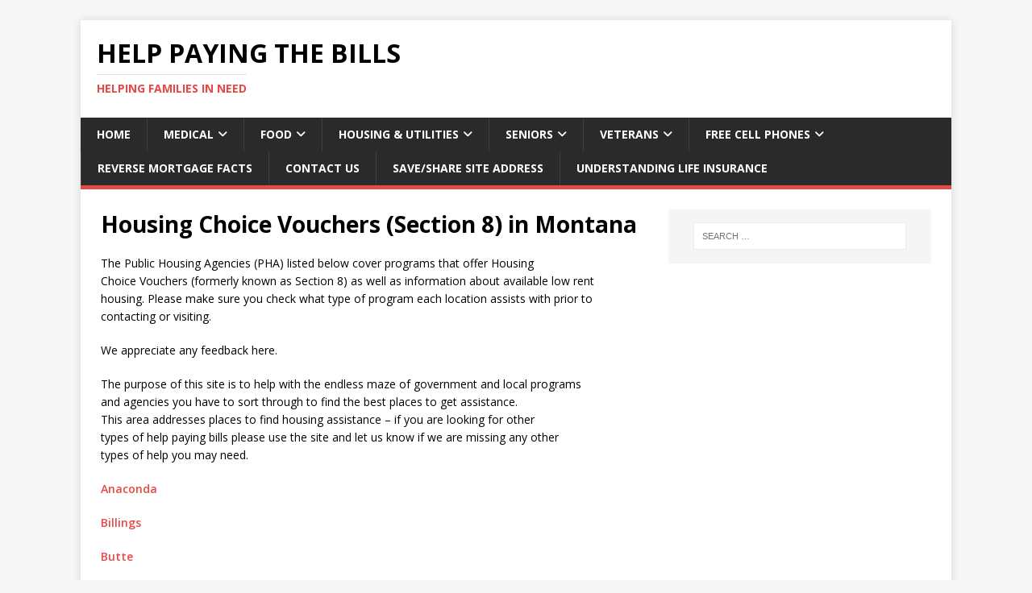

--- FILE ---
content_type: text/html; charset=UTF-8
request_url: https://helppayingthebills.com/housing-choice-vouchers-section-8-in-montana/
body_size: 9327
content:
<!DOCTYPE html>
<html class="no-js" lang="en-US">
<head>
<meta charset="UTF-8">
<meta name="viewport" content="width=device-width, initial-scale=1.0">
<link rel="profile" href="https://gmpg.org/xfn/11" />
<link rel="pingback" href="https://helppayingthebills.com/xmlrpc.php" />
<title>Housing Choice Vouchers (Section 8) in Montana &#8211; Help Paying The Bills</title>
<meta name='robots' content='max-image-preview:large' />
<link rel='dns-prefetch' href='//fonts.googleapis.com' />
<link rel="alternate" type="application/rss+xml" title="Help Paying The Bills &raquo; Feed" href="https://helppayingthebills.com/feed/" />
<link rel="alternate" type="application/rss+xml" title="Help Paying The Bills &raquo; Comments Feed" href="https://helppayingthebills.com/comments/feed/" />
<link rel="alternate" type="application/rss+xml" title="Help Paying The Bills &raquo; Housing Choice Vouchers (Section 8) in Montana Comments Feed" href="https://helppayingthebills.com/housing-choice-vouchers-section-8-in-montana/feed/" />
<link rel="alternate" title="oEmbed (JSON)" type="application/json+oembed" href="https://helppayingthebills.com/wp-json/oembed/1.0/embed?url=https%3A%2F%2Fhelppayingthebills.com%2Fhousing-choice-vouchers-section-8-in-montana%2F" />
<link rel="alternate" title="oEmbed (XML)" type="text/xml+oembed" href="https://helppayingthebills.com/wp-json/oembed/1.0/embed?url=https%3A%2F%2Fhelppayingthebills.com%2Fhousing-choice-vouchers-section-8-in-montana%2F&#038;format=xml" />
<style id='wp-img-auto-sizes-contain-inline-css' type='text/css'>
img:is([sizes=auto i],[sizes^="auto," i]){contain-intrinsic-size:3000px 1500px}
/*# sourceURL=wp-img-auto-sizes-contain-inline-css */
</style>
<style id='wp-emoji-styles-inline-css' type='text/css'>

	img.wp-smiley, img.emoji {
		display: inline !important;
		border: none !important;
		box-shadow: none !important;
		height: 1em !important;
		width: 1em !important;
		margin: 0 0.07em !important;
		vertical-align: -0.1em !important;
		background: none !important;
		padding: 0 !important;
	}
/*# sourceURL=wp-emoji-styles-inline-css */
</style>
<style id='wp-block-library-inline-css' type='text/css'>
:root{--wp-block-synced-color:#7a00df;--wp-block-synced-color--rgb:122,0,223;--wp-bound-block-color:var(--wp-block-synced-color);--wp-editor-canvas-background:#ddd;--wp-admin-theme-color:#007cba;--wp-admin-theme-color--rgb:0,124,186;--wp-admin-theme-color-darker-10:#006ba1;--wp-admin-theme-color-darker-10--rgb:0,107,160.5;--wp-admin-theme-color-darker-20:#005a87;--wp-admin-theme-color-darker-20--rgb:0,90,135;--wp-admin-border-width-focus:2px}@media (min-resolution:192dpi){:root{--wp-admin-border-width-focus:1.5px}}.wp-element-button{cursor:pointer}:root .has-very-light-gray-background-color{background-color:#eee}:root .has-very-dark-gray-background-color{background-color:#313131}:root .has-very-light-gray-color{color:#eee}:root .has-very-dark-gray-color{color:#313131}:root .has-vivid-green-cyan-to-vivid-cyan-blue-gradient-background{background:linear-gradient(135deg,#00d084,#0693e3)}:root .has-purple-crush-gradient-background{background:linear-gradient(135deg,#34e2e4,#4721fb 50%,#ab1dfe)}:root .has-hazy-dawn-gradient-background{background:linear-gradient(135deg,#faaca8,#dad0ec)}:root .has-subdued-olive-gradient-background{background:linear-gradient(135deg,#fafae1,#67a671)}:root .has-atomic-cream-gradient-background{background:linear-gradient(135deg,#fdd79a,#004a59)}:root .has-nightshade-gradient-background{background:linear-gradient(135deg,#330968,#31cdcf)}:root .has-midnight-gradient-background{background:linear-gradient(135deg,#020381,#2874fc)}:root{--wp--preset--font-size--normal:16px;--wp--preset--font-size--huge:42px}.has-regular-font-size{font-size:1em}.has-larger-font-size{font-size:2.625em}.has-normal-font-size{font-size:var(--wp--preset--font-size--normal)}.has-huge-font-size{font-size:var(--wp--preset--font-size--huge)}.has-text-align-center{text-align:center}.has-text-align-left{text-align:left}.has-text-align-right{text-align:right}.has-fit-text{white-space:nowrap!important}#end-resizable-editor-section{display:none}.aligncenter{clear:both}.items-justified-left{justify-content:flex-start}.items-justified-center{justify-content:center}.items-justified-right{justify-content:flex-end}.items-justified-space-between{justify-content:space-between}.screen-reader-text{border:0;clip-path:inset(50%);height:1px;margin:-1px;overflow:hidden;padding:0;position:absolute;width:1px;word-wrap:normal!important}.screen-reader-text:focus{background-color:#ddd;clip-path:none;color:#444;display:block;font-size:1em;height:auto;left:5px;line-height:normal;padding:15px 23px 14px;text-decoration:none;top:5px;width:auto;z-index:100000}html :where(.has-border-color){border-style:solid}html :where([style*=border-top-color]){border-top-style:solid}html :where([style*=border-right-color]){border-right-style:solid}html :where([style*=border-bottom-color]){border-bottom-style:solid}html :where([style*=border-left-color]){border-left-style:solid}html :where([style*=border-width]){border-style:solid}html :where([style*=border-top-width]){border-top-style:solid}html :where([style*=border-right-width]){border-right-style:solid}html :where([style*=border-bottom-width]){border-bottom-style:solid}html :where([style*=border-left-width]){border-left-style:solid}html :where(img[class*=wp-image-]){height:auto;max-width:100%}:where(figure){margin:0 0 1em}html :where(.is-position-sticky){--wp-admin--admin-bar--position-offset:var(--wp-admin--admin-bar--height,0px)}@media screen and (max-width:600px){html :where(.is-position-sticky){--wp-admin--admin-bar--position-offset:0px}}

/*# sourceURL=wp-block-library-inline-css */
</style><style id='global-styles-inline-css' type='text/css'>
:root{--wp--preset--aspect-ratio--square: 1;--wp--preset--aspect-ratio--4-3: 4/3;--wp--preset--aspect-ratio--3-4: 3/4;--wp--preset--aspect-ratio--3-2: 3/2;--wp--preset--aspect-ratio--2-3: 2/3;--wp--preset--aspect-ratio--16-9: 16/9;--wp--preset--aspect-ratio--9-16: 9/16;--wp--preset--color--black: #000000;--wp--preset--color--cyan-bluish-gray: #abb8c3;--wp--preset--color--white: #ffffff;--wp--preset--color--pale-pink: #f78da7;--wp--preset--color--vivid-red: #cf2e2e;--wp--preset--color--luminous-vivid-orange: #ff6900;--wp--preset--color--luminous-vivid-amber: #fcb900;--wp--preset--color--light-green-cyan: #7bdcb5;--wp--preset--color--vivid-green-cyan: #00d084;--wp--preset--color--pale-cyan-blue: #8ed1fc;--wp--preset--color--vivid-cyan-blue: #0693e3;--wp--preset--color--vivid-purple: #9b51e0;--wp--preset--gradient--vivid-cyan-blue-to-vivid-purple: linear-gradient(135deg,rgb(6,147,227) 0%,rgb(155,81,224) 100%);--wp--preset--gradient--light-green-cyan-to-vivid-green-cyan: linear-gradient(135deg,rgb(122,220,180) 0%,rgb(0,208,130) 100%);--wp--preset--gradient--luminous-vivid-amber-to-luminous-vivid-orange: linear-gradient(135deg,rgb(252,185,0) 0%,rgb(255,105,0) 100%);--wp--preset--gradient--luminous-vivid-orange-to-vivid-red: linear-gradient(135deg,rgb(255,105,0) 0%,rgb(207,46,46) 100%);--wp--preset--gradient--very-light-gray-to-cyan-bluish-gray: linear-gradient(135deg,rgb(238,238,238) 0%,rgb(169,184,195) 100%);--wp--preset--gradient--cool-to-warm-spectrum: linear-gradient(135deg,rgb(74,234,220) 0%,rgb(151,120,209) 20%,rgb(207,42,186) 40%,rgb(238,44,130) 60%,rgb(251,105,98) 80%,rgb(254,248,76) 100%);--wp--preset--gradient--blush-light-purple: linear-gradient(135deg,rgb(255,206,236) 0%,rgb(152,150,240) 100%);--wp--preset--gradient--blush-bordeaux: linear-gradient(135deg,rgb(254,205,165) 0%,rgb(254,45,45) 50%,rgb(107,0,62) 100%);--wp--preset--gradient--luminous-dusk: linear-gradient(135deg,rgb(255,203,112) 0%,rgb(199,81,192) 50%,rgb(65,88,208) 100%);--wp--preset--gradient--pale-ocean: linear-gradient(135deg,rgb(255,245,203) 0%,rgb(182,227,212) 50%,rgb(51,167,181) 100%);--wp--preset--gradient--electric-grass: linear-gradient(135deg,rgb(202,248,128) 0%,rgb(113,206,126) 100%);--wp--preset--gradient--midnight: linear-gradient(135deg,rgb(2,3,129) 0%,rgb(40,116,252) 100%);--wp--preset--font-size--small: 13px;--wp--preset--font-size--medium: 20px;--wp--preset--font-size--large: 36px;--wp--preset--font-size--x-large: 42px;--wp--preset--spacing--20: 0.44rem;--wp--preset--spacing--30: 0.67rem;--wp--preset--spacing--40: 1rem;--wp--preset--spacing--50: 1.5rem;--wp--preset--spacing--60: 2.25rem;--wp--preset--spacing--70: 3.38rem;--wp--preset--spacing--80: 5.06rem;--wp--preset--shadow--natural: 6px 6px 9px rgba(0, 0, 0, 0.2);--wp--preset--shadow--deep: 12px 12px 50px rgba(0, 0, 0, 0.4);--wp--preset--shadow--sharp: 6px 6px 0px rgba(0, 0, 0, 0.2);--wp--preset--shadow--outlined: 6px 6px 0px -3px rgb(255, 255, 255), 6px 6px rgb(0, 0, 0);--wp--preset--shadow--crisp: 6px 6px 0px rgb(0, 0, 0);}:where(.is-layout-flex){gap: 0.5em;}:where(.is-layout-grid){gap: 0.5em;}body .is-layout-flex{display: flex;}.is-layout-flex{flex-wrap: wrap;align-items: center;}.is-layout-flex > :is(*, div){margin: 0;}body .is-layout-grid{display: grid;}.is-layout-grid > :is(*, div){margin: 0;}:where(.wp-block-columns.is-layout-flex){gap: 2em;}:where(.wp-block-columns.is-layout-grid){gap: 2em;}:where(.wp-block-post-template.is-layout-flex){gap: 1.25em;}:where(.wp-block-post-template.is-layout-grid){gap: 1.25em;}.has-black-color{color: var(--wp--preset--color--black) !important;}.has-cyan-bluish-gray-color{color: var(--wp--preset--color--cyan-bluish-gray) !important;}.has-white-color{color: var(--wp--preset--color--white) !important;}.has-pale-pink-color{color: var(--wp--preset--color--pale-pink) !important;}.has-vivid-red-color{color: var(--wp--preset--color--vivid-red) !important;}.has-luminous-vivid-orange-color{color: var(--wp--preset--color--luminous-vivid-orange) !important;}.has-luminous-vivid-amber-color{color: var(--wp--preset--color--luminous-vivid-amber) !important;}.has-light-green-cyan-color{color: var(--wp--preset--color--light-green-cyan) !important;}.has-vivid-green-cyan-color{color: var(--wp--preset--color--vivid-green-cyan) !important;}.has-pale-cyan-blue-color{color: var(--wp--preset--color--pale-cyan-blue) !important;}.has-vivid-cyan-blue-color{color: var(--wp--preset--color--vivid-cyan-blue) !important;}.has-vivid-purple-color{color: var(--wp--preset--color--vivid-purple) !important;}.has-black-background-color{background-color: var(--wp--preset--color--black) !important;}.has-cyan-bluish-gray-background-color{background-color: var(--wp--preset--color--cyan-bluish-gray) !important;}.has-white-background-color{background-color: var(--wp--preset--color--white) !important;}.has-pale-pink-background-color{background-color: var(--wp--preset--color--pale-pink) !important;}.has-vivid-red-background-color{background-color: var(--wp--preset--color--vivid-red) !important;}.has-luminous-vivid-orange-background-color{background-color: var(--wp--preset--color--luminous-vivid-orange) !important;}.has-luminous-vivid-amber-background-color{background-color: var(--wp--preset--color--luminous-vivid-amber) !important;}.has-light-green-cyan-background-color{background-color: var(--wp--preset--color--light-green-cyan) !important;}.has-vivid-green-cyan-background-color{background-color: var(--wp--preset--color--vivid-green-cyan) !important;}.has-pale-cyan-blue-background-color{background-color: var(--wp--preset--color--pale-cyan-blue) !important;}.has-vivid-cyan-blue-background-color{background-color: var(--wp--preset--color--vivid-cyan-blue) !important;}.has-vivid-purple-background-color{background-color: var(--wp--preset--color--vivid-purple) !important;}.has-black-border-color{border-color: var(--wp--preset--color--black) !important;}.has-cyan-bluish-gray-border-color{border-color: var(--wp--preset--color--cyan-bluish-gray) !important;}.has-white-border-color{border-color: var(--wp--preset--color--white) !important;}.has-pale-pink-border-color{border-color: var(--wp--preset--color--pale-pink) !important;}.has-vivid-red-border-color{border-color: var(--wp--preset--color--vivid-red) !important;}.has-luminous-vivid-orange-border-color{border-color: var(--wp--preset--color--luminous-vivid-orange) !important;}.has-luminous-vivid-amber-border-color{border-color: var(--wp--preset--color--luminous-vivid-amber) !important;}.has-light-green-cyan-border-color{border-color: var(--wp--preset--color--light-green-cyan) !important;}.has-vivid-green-cyan-border-color{border-color: var(--wp--preset--color--vivid-green-cyan) !important;}.has-pale-cyan-blue-border-color{border-color: var(--wp--preset--color--pale-cyan-blue) !important;}.has-vivid-cyan-blue-border-color{border-color: var(--wp--preset--color--vivid-cyan-blue) !important;}.has-vivid-purple-border-color{border-color: var(--wp--preset--color--vivid-purple) !important;}.has-vivid-cyan-blue-to-vivid-purple-gradient-background{background: var(--wp--preset--gradient--vivid-cyan-blue-to-vivid-purple) !important;}.has-light-green-cyan-to-vivid-green-cyan-gradient-background{background: var(--wp--preset--gradient--light-green-cyan-to-vivid-green-cyan) !important;}.has-luminous-vivid-amber-to-luminous-vivid-orange-gradient-background{background: var(--wp--preset--gradient--luminous-vivid-amber-to-luminous-vivid-orange) !important;}.has-luminous-vivid-orange-to-vivid-red-gradient-background{background: var(--wp--preset--gradient--luminous-vivid-orange-to-vivid-red) !important;}.has-very-light-gray-to-cyan-bluish-gray-gradient-background{background: var(--wp--preset--gradient--very-light-gray-to-cyan-bluish-gray) !important;}.has-cool-to-warm-spectrum-gradient-background{background: var(--wp--preset--gradient--cool-to-warm-spectrum) !important;}.has-blush-light-purple-gradient-background{background: var(--wp--preset--gradient--blush-light-purple) !important;}.has-blush-bordeaux-gradient-background{background: var(--wp--preset--gradient--blush-bordeaux) !important;}.has-luminous-dusk-gradient-background{background: var(--wp--preset--gradient--luminous-dusk) !important;}.has-pale-ocean-gradient-background{background: var(--wp--preset--gradient--pale-ocean) !important;}.has-electric-grass-gradient-background{background: var(--wp--preset--gradient--electric-grass) !important;}.has-midnight-gradient-background{background: var(--wp--preset--gradient--midnight) !important;}.has-small-font-size{font-size: var(--wp--preset--font-size--small) !important;}.has-medium-font-size{font-size: var(--wp--preset--font-size--medium) !important;}.has-large-font-size{font-size: var(--wp--preset--font-size--large) !important;}.has-x-large-font-size{font-size: var(--wp--preset--font-size--x-large) !important;}
/*# sourceURL=global-styles-inline-css */
</style>

<style id='classic-theme-styles-inline-css' type='text/css'>
/*! This file is auto-generated */
.wp-block-button__link{color:#fff;background-color:#32373c;border-radius:9999px;box-shadow:none;text-decoration:none;padding:calc(.667em + 2px) calc(1.333em + 2px);font-size:1.125em}.wp-block-file__button{background:#32373c;color:#fff;text-decoration:none}
/*# sourceURL=/wp-includes/css/classic-themes.min.css */
</style>
<link rel='stylesheet' id='mh-google-fonts-css' href='https://fonts.googleapis.com/css?family=Open+Sans:400,400italic,700,600' type='text/css' media='all' />
<link rel='stylesheet' id='mh-magazine-lite-css' href='https://helppayingthebills.com/wp-content/themes/mh-magazine-lite/style.css?ver=2.10.0' type='text/css' media='all' />
<link rel='stylesheet' id='mh-font-awesome-css' href='https://helppayingthebills.com/wp-content/themes/mh-magazine-lite/includes/font-awesome.min.css' type='text/css' media='all' />
<script type="text/javascript" src="https://helppayingthebills.com/wp-includes/js/jquery/jquery.min.js?ver=3.7.1" id="jquery-core-js"></script>
<script type="text/javascript" src="https://helppayingthebills.com/wp-includes/js/jquery/jquery-migrate.min.js?ver=3.4.1" id="jquery-migrate-js"></script>
<script type="text/javascript" id="mh-scripts-js-extra">
/* <![CDATA[ */
var mh_magazine = {"text":{"toggle_menu":"Toggle Menu"}};
//# sourceURL=mh-scripts-js-extra
/* ]]> */
</script>
<script type="text/javascript" src="https://helppayingthebills.com/wp-content/themes/mh-magazine-lite/js/scripts.js?ver=2.10.0" id="mh-scripts-js"></script>
<link rel="https://api.w.org/" href="https://helppayingthebills.com/wp-json/" /><link rel="alternate" title="JSON" type="application/json" href="https://helppayingthebills.com/wp-json/wp/v2/pages/31902" /><link rel="EditURI" type="application/rsd+xml" title="RSD" href="https://helppayingthebills.com/xmlrpc.php?rsd" />
<meta name="generator" content="WordPress 6.9" />
<link rel="canonical" href="https://helppayingthebills.com/housing-choice-vouchers-section-8-in-montana/" />
<link rel='shortlink' href='https://helppayingthebills.com/?p=31902' />
<!--[if lt IE 9]>
<script src="https://helppayingthebills.com/wp-content/themes/mh-magazine-lite/js/css3-mediaqueries.js"></script>
<![endif]-->

<style type="text/css" id="breadcrumb-trail-css">.breadcrumbs .trail-browse,.breadcrumbs .trail-items,.breadcrumbs .trail-items li {display: inline-block;margin:0;padding: 0;border:none;background:transparent;text-indent: 0;}.breadcrumbs .trail-browse {font-size: inherit;font-style:inherit;font-weight: inherit;color: inherit;}.breadcrumbs .trail-items {list-style: none;}.trail-items li::after {content: "\002F";padding: 0 0.5em;}.trail-items li:last-of-type::after {display: none;}</style>
<link rel="icon" href="https://helppayingthebills.com/wp-content/uploads/2020/03/medical-cross-symbol-in-circle-150x150.jpg" sizes="32x32" />
<link rel="icon" href="https://helppayingthebills.com/wp-content/uploads/2020/03/medical-cross-symbol-in-circle.jpg" sizes="192x192" />
<link rel="apple-touch-icon" href="https://helppayingthebills.com/wp-content/uploads/2020/03/medical-cross-symbol-in-circle.jpg" />
<meta name="msapplication-TileImage" content="https://helppayingthebills.com/wp-content/uploads/2020/03/medical-cross-symbol-in-circle.jpg" />
</head>
<body data-rsssl=1 id="mh-mobile" class="wp-singular page-template-default page page-id-31902 page-parent wp-theme-mh-magazine-lite mh-right-sb" itemscope="itemscope" itemtype="https://schema.org/WebPage">
<div class="mh-container mh-container-outer">
<div class="mh-header-mobile-nav mh-clearfix"></div>
<header class="mh-header" itemscope="itemscope" itemtype="https://schema.org/WPHeader">
	<div class="mh-container mh-container-inner mh-row mh-clearfix">
		<div class="mh-custom-header mh-clearfix">
<div class="mh-site-identity">
<div class="mh-site-logo" role="banner" itemscope="itemscope" itemtype="https://schema.org/Brand">
<div class="mh-header-text">
<a class="mh-header-text-link" href="https://helppayingthebills.com/" title="Help Paying The Bills" rel="home">
<h2 class="mh-header-title">Help Paying The Bills</h2>
<h3 class="mh-header-tagline">Helping Families In Need</h3>
</a>
</div>
</div>
</div>
</div>
	</div>
	<div class="mh-main-nav-wrap">
		<nav class="mh-navigation mh-main-nav mh-container mh-container-inner mh-clearfix" itemscope="itemscope" itemtype="https://schema.org/SiteNavigationElement">
			<div class="menu-main-container"><ul id="menu-main" class="menu"><li id="menu-item-41663" class="menu-item menu-item-type-post_type menu-item-object-page menu-item-home menu-item-41663"><a href="https://helppayingthebills.com/">Home</a></li>
<li id="menu-item-42228" class="menu-item menu-item-type-post_type menu-item-object-page menu-item-has-children menu-item-42228"><a href="https://helppayingthebills.com/medical/">Medical</a>
<ul class="sub-menu">
	<li id="menu-item-41780" class="menu-item menu-item-type-custom menu-item-object-custom menu-item-41780"><a href="https://helppayingthebills.com/free-low-cost-medical-clinics/">Free and Low Cost Medical Clinics by State</a></li>
	<li id="menu-item-41668" class="menu-item menu-item-type-post_type menu-item-object-page menu-item-41668"><a href="https://helppayingthebills.com/free-and-low-cost-dental-clinics-by-state/">Free and Low Cost Dental Clinics by State</a></li>
	<li id="menu-item-41781" class="menu-item menu-item-type-custom menu-item-object-custom menu-item-41781"><a href="https://helppayingthebills.com/veterans/veterans-administration/veterans-health-administration/">VA Medical Locations by State</a></li>
</ul>
</li>
<li id="menu-item-41715" class="menu-item menu-item-type-post_type menu-item-object-page menu-item-has-children menu-item-41715"><a href="https://helppayingthebills.com/food-assistance/">Food</a>
<ul class="sub-menu">
	<li id="menu-item-41777" class="menu-item menu-item-type-custom menu-item-object-custom menu-item-41777"><a href="https://helppayingthebills.com/soup-kitchens-meal-programs-state/">Soup Kitchens by State</a></li>
	<li id="menu-item-41779" class="menu-item menu-item-type-custom menu-item-object-custom menu-item-41779"><a href="https://helppayingthebills.com/food-assistance/snap-contact-numbers-state/">SNAP Contact Numbers by State</a></li>
</ul>
</li>
<li id="menu-item-41773" class="menu-item menu-item-type-custom menu-item-object-custom menu-item-has-children menu-item-41773"><a href="https://helppayingthebills.com/housing-and-utilities/">Housing &#038; Utilities</a>
<ul class="sub-menu">
	<li id="menu-item-41788" class="menu-item menu-item-type-custom menu-item-object-custom menu-item-has-children menu-item-41788"><a href="https://helppayingthebills.com/housing-and-utilities/assistance-for-the-homeless/">Assistance For The Homeless</a>
	<ul class="sub-menu">
		<li id="menu-item-41774" class="menu-item menu-item-type-custom menu-item-object-custom menu-item-41774"><a href="https://helppayingthebills.com/homeless-shelter-locations-state/">Homeless Shelters by State</a></li>
	</ul>
</li>
	<li id="menu-item-41775" class="menu-item menu-item-type-custom menu-item-object-custom menu-item-41775"><a href="https://helppayingthebills.com/public-housing-agency-state-locations/">PHA (Section 8) Office State Locations</a></li>
	<li id="menu-item-41776" class="menu-item menu-item-type-custom menu-item-object-custom menu-item-41776"><a href="https://helppayingthebills.com/housing-and-utilities/heat-assistance-liheap/">Heat Assistance</a></li>
</ul>
</li>
<li id="menu-item-41714" class="menu-item menu-item-type-post_type menu-item-object-page menu-item-has-children menu-item-41714"><a href="https://helppayingthebills.com/seniors/">Seniors</a>
<ul class="sub-menu">
	<li id="menu-item-41782" class="menu-item menu-item-type-custom menu-item-object-custom menu-item-41782"><a href="https://helppayingthebills.com/seniors/social-security/">Social Security Offices by State</a></li>
</ul>
</li>
<li id="menu-item-41772" class="menu-item menu-item-type-custom menu-item-object-custom menu-item-has-children menu-item-41772"><a href="https://helppayingthebills.com/veterans/">Veterans</a>
<ul class="sub-menu">
	<li id="menu-item-41770" class="menu-item menu-item-type-custom menu-item-object-custom menu-item-41770"><a href="https://helppayingthebills.com/veterans/veterans-administration/">Veterans Adminstration</a></li>
	<li id="menu-item-41771" class="menu-item menu-item-type-custom menu-item-object-custom menu-item-41771"><a href="https://helppayingthebills.com/veterans/veterans-administration/veterans-health-administration/">Veterans Health Administration</a></li>
</ul>
</li>
<li id="menu-item-42201" class="menu-item menu-item-type-post_type menu-item-object-page menu-item-has-children menu-item-42201"><a href="https://helppayingthebills.com/obama-phones/">Free Cell Phones</a>
<ul class="sub-menu">
	<li id="menu-item-42200" class="menu-item menu-item-type-post_type menu-item-object-page menu-item-42200"><a href="https://helppayingthebills.com/federal-poverty-level-guidelines/">Federal Poverty Level Guidelines</a></li>
</ul>
</li>
<li id="menu-item-42845" class="menu-item menu-item-type-post_type menu-item-object-page menu-item-42845"><a href="https://helppayingthebills.com/reverse-mortgage-facts/">Reverse Mortgage Facts</a></li>
<li id="menu-item-41664" class="menu-item menu-item-type-post_type menu-item-object-page menu-item-41664"><a href="https://helppayingthebills.com/contact-us/">Contact Us</a></li>
<li id="menu-item-42166" class="menu-item menu-item-type-post_type menu-item-object-page menu-item-42166"><a href="https://helppayingthebills.com/save-link-to-help-paying-bills/">Save/Share Site Address</a></li>
<li id="menu-item-42847" class="menu-item menu-item-type-custom menu-item-object-custom menu-item-42847"><a href="https://lifeinsurancefacts.net">Understanding Life Insurance</a></li>
</ul></div>		</nav>
	</div>
</header><div class="mh-wrapper mh-clearfix">
    <div id="main-content" class="mh-content" role="main" itemprop="mainContentOfPage"><article id="page-31902" class="post-31902 page type-page status-publish hentry category-housing-and-utilities category-public-housing-agencies">
	<header class="entry-header">
		<h1 class="entry-title page-title">Housing Choice Vouchers (Section 8) in Montana</h1>	</header>
	<div class="entry-content mh-clearfix">
		<p>
The Public Housing Agencies (PHA) listed below cover programs that offer Housing<br />
Choice Vouchers (formerly known as Section 8) as well as information about available low rent<br />
housing. Please make sure you check what type of program each location assists with prior to<br />
contacting or visiting.
</p>
<p>
We appreciate any feedback here.
</p>
<p>
The purpose of this site is to help with the endless maze of government and local programs<br />
and agencies you have to sort through to find the best places to get assistance.<br />
This area addresses places to find housing assistance &#8211; if you are looking for other<br />
types of help paying bills please use the site and let us know if we are missing any other<br />
types of help you may need.
</p>
<p>		<a  href="https://helppayingthebills.com/housing-choice-section-8-in-montana/public-housing-agency-locations-in-anaconda-mt">Anaconda</a><br />
		<!--a  href="https://helppayingthebills.com/medical/free-low-cost-medical-clinics/free-medical-clinics-in-montana/free-medical-clinics-in-anaconda-montana">Anaconda</a--></p>
<p>		<a  href="https://helppayingthebills.com/housing-choice-section-8-in-montana/public-housing-agency-locations-in-billings-mt">Billings</a><br />
		<!--a  href="https://helppayingthebills.com/medical/free-low-cost-medical-clinics/free-medical-clinics-in-montana/free-medical-clinics-in-billings-montana">Billings</a--></p>
<p>		<a  href="https://helppayingthebills.com/housing-choice-section-8-in-montana/public-housing-agency-locations-in-butte-mt">Butte</a><br />
		<!--a  href="https://helppayingthebills.com/medical/free-low-cost-medical-clinics/free-medical-clinics-in-montana/free-medical-clinics-in-butte-montana">Butte</a--></p>
<p>		<a  href="https://helppayingthebills.com/housing-choice-section-8-in-montana/public-housing-agency-locations-in-glasgow-mt">Glasgow</a><br />
		<!--a  href="https://helppayingthebills.com/medical/free-low-cost-medical-clinics/free-medical-clinics-in-montana/free-medical-clinics-in-glasgow-montana">Glasgow</a--></p>
<p>		<a  href="https://helppayingthebills.com/housing-choice-section-8-in-montana/public-housing-agency-locations-in-glendive-mt">Glendive</a><br />
		<!--a  href="https://helppayingthebills.com/medical/free-low-cost-medical-clinics/free-medical-clinics-in-montana/free-medical-clinics-in-glendive-montana">Glendive</a--></p>
<p>		<a  href="https://helppayingthebills.com/housing-choice-section-8-in-montana/public-housing-agency-locations-in-great-falls-mt">Great Falls</a><br />
		<!--a  href="https://helppayingthebills.com/medical/free-low-cost-medical-clinics/free-medical-clinics-in-montana/free-medical-clinics-in-great-falls-montana">Great Falls</a--></p>
<p>		<a  href="https://helppayingthebills.com/housing-choice-section-8-in-montana/public-housing-agency-locations-in-helena-mt">Helena</a><br />
		<!--a  href="https://helppayingthebills.com/medical/free-low-cost-medical-clinics/free-medical-clinics-in-montana/free-medical-clinics-in-helena-montana">Helena</a--></p>
<p>		<a  href="https://helppayingthebills.com/housing-choice-section-8-in-montana/public-housing-agency-locations-in-missoula-mt">Missoula</a><br />
		<!--a  href="https://helppayingthebills.com/medical/free-low-cost-medical-clinics/free-medical-clinics-in-montana/free-medical-clinics-in-missoula-montana">Missoula</a--></p>
<p>		<a  href="https://helppayingthebills.com/housing-choice-section-8-in-montana/public-housing-agency-locations-in-ronan-mt">Ronan</a><br />
		<!--a  href="https://helppayingthebills.com/medical/free-low-cost-medical-clinics/free-medical-clinics-in-montana/free-medical-clinics-in-ronan-montana">Ronan</a--></p>
<p>		<a  href="https://helppayingthebills.com/housing-choice-section-8-in-montana/public-housing-agency-locations-in-sidney-mt">Sidney</a><br />
		<!--a  href="https://helppayingthebills.com/medical/free-low-cost-medical-clinics/free-medical-clinics-in-montana/free-medical-clinics-in-sidney-montana">Sidney</a--></p>
<p>		<a  href="https://helppayingthebills.com/housing-choice-section-8-in-montana/public-housing-agency-locations-in-whitefish-mt">Whitefish</a><br />
		<!--a  href="https://helppayingthebills.com/medical/free-low-cost-medical-clinics/free-medical-clinics-in-montana/free-medical-clinics-in-whitefish-montana">Whitefish</a--></p>
	</div>
</article>		<h4 id="mh-comments" class="mh-widget-title mh-comment-form-title">
			<span class="mh-widget-title-inner">
				Be the first to comment			</span>
		</h4>	<div id="respond" class="comment-respond">
		<h3 id="reply-title" class="comment-reply-title">Leave a Reply</h3><form action="https://helppayingthebills.com/wp-comments-post.php" method="post" id="commentform" class="comment-form"><p class="comment-notes">Your email address will not be published.</p><p class="comment-form-comment"><label for="comment">Comment</label><br/><textarea id="comment" name="comment" cols="45" rows="5" aria-required="true"></textarea></p><p class="comment-form-author"><label for="author">Name </label><br/><input id="author" name="author" type="text" value="" size="30" /></p>
<p class="comment-form-email"><label for="email">Email </label><br/><input id="email" name="email" type="text" value="" size="30" /></p>
<p class="comment-form-url"><label for="url">Website</label><br/><input id="url" name="url" type="text" value="" size="30" /></p>
<p class="comment-form-cookies-consent"><input id="wp-comment-cookies-consent" name="wp-comment-cookies-consent" type="checkbox" value="yes" /><label for="wp-comment-cookies-consent">Save my name, email, and website in this browser for the next time I comment.</label></p>
<p class="form-submit"><input name="submit" type="submit" id="submit" class="submit" value="Post Comment" /> <input type='hidden' name='comment_post_ID' value='31902' id='comment_post_ID' />
<input type='hidden' name='comment_parent' id='comment_parent' value='0' />
</p></form>	</div><!-- #respond -->
		</div>
	<aside class="mh-widget-col-1 mh-sidebar" itemscope="itemscope" itemtype="https://schema.org/WPSideBar"><div id="search-2" class="mh-widget widget_search"><form role="search" method="get" class="search-form" action="https://helppayingthebills.com/">
				<label>
					<span class="screen-reader-text">Search for:</span>
					<input type="search" class="search-field" placeholder="Search &hellip;" value="" name="s" />
				</label>
				<input type="submit" class="search-submit" value="Search" />
			</form></div></aside></div>
<div class="mh-copyright-wrap">
	<div class="mh-container mh-container-inner mh-clearfix">
		<p class="mh-copyright">Copyright &copy; 2026 | WordPress Theme by <a href="https://mhthemes.com/themes/mh-magazine/?utm_source=customer&#038;utm_medium=link&#038;utm_campaign=MH+Magazine+Lite" rel="nofollow">MH Themes</a></p>
	</div>
</div>
</div><!-- .mh-container-outer -->
<script type="speculationrules">
{"prefetch":[{"source":"document","where":{"and":[{"href_matches":"/*"},{"not":{"href_matches":["/wp-*.php","/wp-admin/*","/wp-content/uploads/*","/wp-content/*","/wp-content/plugins/*","/wp-content/themes/mh-magazine-lite/*","/*\\?(.+)"]}},{"not":{"selector_matches":"a[rel~=\"nofollow\"]"}},{"not":{"selector_matches":".no-prefetch, .no-prefetch a"}}]},"eagerness":"conservative"}]}
</script>
<script id="wp-emoji-settings" type="application/json">
{"baseUrl":"https://s.w.org/images/core/emoji/17.0.2/72x72/","ext":".png","svgUrl":"https://s.w.org/images/core/emoji/17.0.2/svg/","svgExt":".svg","source":{"concatemoji":"https://helppayingthebills.com/wp-includes/js/wp-emoji-release.min.js?ver=6.9"}}
</script>
<script type="module">
/* <![CDATA[ */
/*! This file is auto-generated */
const a=JSON.parse(document.getElementById("wp-emoji-settings").textContent),o=(window._wpemojiSettings=a,"wpEmojiSettingsSupports"),s=["flag","emoji"];function i(e){try{var t={supportTests:e,timestamp:(new Date).valueOf()};sessionStorage.setItem(o,JSON.stringify(t))}catch(e){}}function c(e,t,n){e.clearRect(0,0,e.canvas.width,e.canvas.height),e.fillText(t,0,0);t=new Uint32Array(e.getImageData(0,0,e.canvas.width,e.canvas.height).data);e.clearRect(0,0,e.canvas.width,e.canvas.height),e.fillText(n,0,0);const a=new Uint32Array(e.getImageData(0,0,e.canvas.width,e.canvas.height).data);return t.every((e,t)=>e===a[t])}function p(e,t){e.clearRect(0,0,e.canvas.width,e.canvas.height),e.fillText(t,0,0);var n=e.getImageData(16,16,1,1);for(let e=0;e<n.data.length;e++)if(0!==n.data[e])return!1;return!0}function u(e,t,n,a){switch(t){case"flag":return n(e,"\ud83c\udff3\ufe0f\u200d\u26a7\ufe0f","\ud83c\udff3\ufe0f\u200b\u26a7\ufe0f")?!1:!n(e,"\ud83c\udde8\ud83c\uddf6","\ud83c\udde8\u200b\ud83c\uddf6")&&!n(e,"\ud83c\udff4\udb40\udc67\udb40\udc62\udb40\udc65\udb40\udc6e\udb40\udc67\udb40\udc7f","\ud83c\udff4\u200b\udb40\udc67\u200b\udb40\udc62\u200b\udb40\udc65\u200b\udb40\udc6e\u200b\udb40\udc67\u200b\udb40\udc7f");case"emoji":return!a(e,"\ud83e\u1fac8")}return!1}function f(e,t,n,a){let r;const o=(r="undefined"!=typeof WorkerGlobalScope&&self instanceof WorkerGlobalScope?new OffscreenCanvas(300,150):document.createElement("canvas")).getContext("2d",{willReadFrequently:!0}),s=(o.textBaseline="top",o.font="600 32px Arial",{});return e.forEach(e=>{s[e]=t(o,e,n,a)}),s}function r(e){var t=document.createElement("script");t.src=e,t.defer=!0,document.head.appendChild(t)}a.supports={everything:!0,everythingExceptFlag:!0},new Promise(t=>{let n=function(){try{var e=JSON.parse(sessionStorage.getItem(o));if("object"==typeof e&&"number"==typeof e.timestamp&&(new Date).valueOf()<e.timestamp+604800&&"object"==typeof e.supportTests)return e.supportTests}catch(e){}return null}();if(!n){if("undefined"!=typeof Worker&&"undefined"!=typeof OffscreenCanvas&&"undefined"!=typeof URL&&URL.createObjectURL&&"undefined"!=typeof Blob)try{var e="postMessage("+f.toString()+"("+[JSON.stringify(s),u.toString(),c.toString(),p.toString()].join(",")+"));",a=new Blob([e],{type:"text/javascript"});const r=new Worker(URL.createObjectURL(a),{name:"wpTestEmojiSupports"});return void(r.onmessage=e=>{i(n=e.data),r.terminate(),t(n)})}catch(e){}i(n=f(s,u,c,p))}t(n)}).then(e=>{for(const n in e)a.supports[n]=e[n],a.supports.everything=a.supports.everything&&a.supports[n],"flag"!==n&&(a.supports.everythingExceptFlag=a.supports.everythingExceptFlag&&a.supports[n]);var t;a.supports.everythingExceptFlag=a.supports.everythingExceptFlag&&!a.supports.flag,a.supports.everything||((t=a.source||{}).concatemoji?r(t.concatemoji):t.wpemoji&&t.twemoji&&(r(t.twemoji),r(t.wpemoji)))});
//# sourceURL=https://helppayingthebills.com/wp-includes/js/wp-emoji-loader.min.js
/* ]]> */
</script>
</body>
</html>